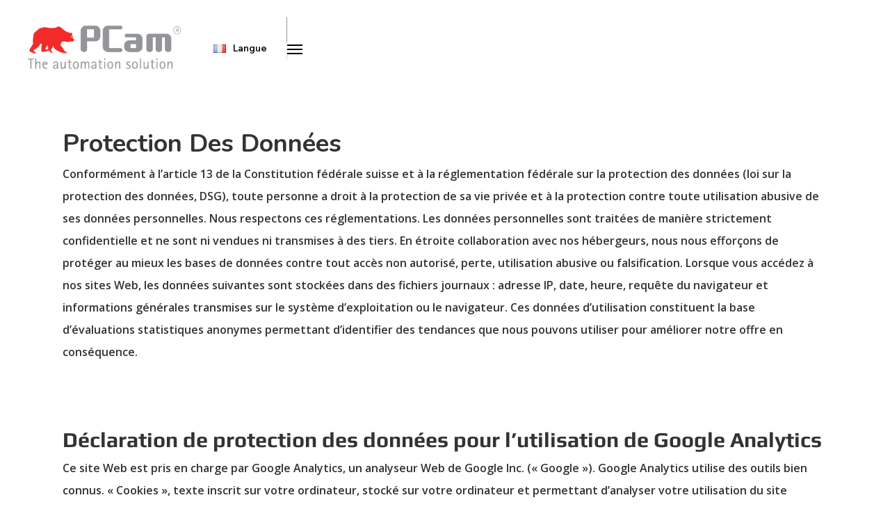

--- FILE ---
content_type: text/javascript
request_url: https://fr.pcam.com/wp-content/plugins/wp-teamviewer-team-meeting-scheduler-2/assets/wptvtms-custom.js?ver=6.8.3
body_size: 535
content:
jQuery(document).ready(($)=>{
	$("input:text[name='wptvtms_meeting_date']").datepicker({
		minDate: 0
	});
	$("#wptvtms_form").submit( (e)=>{
		e.preventDefault();
		let form_data  = $("#wptvtms_form").serializeArray();
		form_data.push({name:'action', value:"form_process_action"})
		$.ajax({
			url : ajax_object.ajax_url,
			data : form_data ,
			type : 'POST',
			beforeSend : () => {
				$('.wptvtms_notification').html('');
				$('form input:submit').val("Please Wait ...")
			},
			success :  (res) =>{
				let  html  = create_alert_html(res , "#4CAF50");
				$('.wptvtms_notification').html(html);
				scroll_smooth();
			},
			complete : () => {
				$('form input:submit').val("Submit");
			},
			error : (jqXHR, textStatus, errorThrown) => {
				let  error_data = ''
				$.each(JSON.parse(jqXHR.responseText) , (indx ,  val) => {
					error_data += `<span> ${val}</span><br/>`
				});
				let  html  = create_alert_html(error_data , "#f44336");
				$('.wptvtms_notification').html(html);
				scroll_smooth();
			},
			dataType : 'json'
		})
	})
})

var  delete_element = ($this)=>{
	jQuery($this).parents('.alert').remove();
}

var  scroll_smooth = ()=>{
	jQuery('html, body').animate({
        scrollTop: jQuery(".wptvtms_notification").offset().top
    }, 1000);
}

var   create_alert_html = (data = "" , bg_color= "")=>{
	return `<div class = "alert" style=" padding: 20px;
				background-color: ${bg_color};
				color: white;">
				 <span style="margin-left: 15px;
							  color: white;
							  font-weight: bold;
							  float: right;
							  font-size: 22px;
							  line-height: 20px;
							  cursor: pointer;
							  transition: 0.3s;"  onMouseOver="this.style.color='black'"
				onMouseOut="this.style.color='white'" onclick = "delete_element(this)">x
				</span>
				${data} 
			</div>`
}

--- FILE ---
content_type: image/svg+xml
request_url: https://fr.pcam.com/wp-content/uploads/sites/11/2022/03/vdwf.svg
body_size: 371
content:
<?xml version="1.0" encoding="UTF-8"?>
<!DOCTYPE svg PUBLIC "-//W3C//DTD SVG 1.0//EN" "http://www.w3.org/TR/2001/REC-SVG-20010904/DTD/svg10.dtd">
<!-- Creator: CorelDRAW Home & Student X7 -->
<svg xmlns="http://www.w3.org/2000/svg" xml:space="preserve" width="961px" height="232px" version="1.0" style="shape-rendering:geometricPrecision; text-rendering:geometricPrecision; image-rendering:optimizeQuality; fill-rule:evenodd; clip-rule:evenodd"
viewBox="0 0 4532 1093"
 xmlns:xlink="http://www.w3.org/1999/xlink">
 <defs>
  <style type="text/css">
   <![CDATA[
    .fil0 {fill:#12448D}
    .fil2 {fill:#12458B}
    .fil1 {fill:white}
   ]]>
  </style>
 </defs>
 <g id="Livello_x0020_1">
  <metadata id="CorelCorpID_0Corel-Layer"/>
  <rect class="fil0" x="2294" y="3" width="1091" height="1090"/>
  <polygon class="fil1" points="2617,234 2706,682 2787,234 2915,234 3000,682 3088,234 3180,234 3057,842 2935,842 2849,394 2765,842 2643,842 2518,234 "/>
  <rect class="fil0" x="3440" width="1091" height="1093"/>
  <polygon class="fil1" points="3824,234 4129,234 4129,329 3934,329 3934,479 4120,479 4120,575 3934,575 3934,842 3824,842 "/>
  <rect class="fil0" x="1147" y="3" width="1091" height="1090"/>
  <path class="fil1" d="M1455 254l149 0c165,0 311,63 311,304 0,241 -149,303 -314,303l-146 0 0 -607z"/>
  <path class="fil2" d="M1799 555c0,-133 -87,-208 -177,-208l-60 0 0 416 60 0c90,0 177,-76 177,-208z"/>
  <rect class="fil0" y="3" width="1091" height="1090"/>
  <polygon class="fil1" points="426,254 561,731 693,254 797,254 621,862 493,862 313,254 "/>
 </g>
</svg>


--- FILE ---
content_type: text/javascript
request_url: https://fr.pcam.com/wp-content/plugins/advanced-floating-sliding-panel/public/js/sliding-panel-6224.js
body_size: -210
content:
jQuery(function() {
var backup_params;
var options = {onMouseDown: function(){var $this = jQuery(this);backup_params = {'transition-duration': $this.css('transition-duration')};
var params = {'transition-duration': '0'};$this.css(params);},onMouseUp: function(){var $this = jQuery(this);$this.css(backup_params);}};
jQuery('.sliding-right').slidingpanel(jQuery.extend({position: 'right',width: 250,mode: 'width'}, options));
});

--- FILE ---
content_type: image/svg+xml
request_url: https://fr.pcam.com/wp-content/uploads/sites/11/2022/03/swissmadesoftware-1.svg
body_size: 1976
content:
<?xml version="1.0" encoding="UTF-8"?>
<!DOCTYPE svg PUBLIC "-//W3C//DTD SVG 1.0//EN" "http://www.w3.org/TR/2001/REC-SVG-20010904/DTD/svg10.dtd">
<!-- Creator: CorelDRAW Home & Student X7 -->
<svg xmlns="http://www.w3.org/2000/svg" xml:space="preserve" width="961px" height="166px" version="1.0" style="shape-rendering:geometricPrecision; text-rendering:geometricPrecision; image-rendering:optimizeQuality; fill-rule:evenodd; clip-rule:evenodd"
viewBox="0 0 4532 784"
 xmlns:xlink="http://www.w3.org/1999/xlink">
 <defs>
  <style type="text/css">
   <![CDATA[
    .fil0 {fill:#E31E24;fill-rule:nonzero}
    .fil1 {fill:#FEFEFE;fill-rule:nonzero}
   ]]>
  </style>
 </defs>
 <g id="Livello_x0020_1">
  <metadata id="CorelCorpID_0Corel-Layer"/>
  <path id="path10" class="fil0" d="M1050 599l-2 0c-28,0 -62,-21 -75,-56 -1,-4 -2,-8 -2,-11 0,-13 8,-21 17,-21 5,0 11,2 14,10 12,18 30,35 46,35l3 0c26,-1 41,-19 41,-38 1,-75 -113,-18 -113,-126 0,-55 43,-73 71,-73l2 0c30,0 49,17 57,24 4,4 5,11 6,17 0,10 -7,20 -16,20 -3,0 -6,-1 -9,-3 -9,-6 -19,-15 -39,-15l-1 0c-24,0 -38,14 -38,30 -1,62 113,12 113,125l0 2c0,52 -38,80 -75,80z"/>
  <path id="path12" class="fil0" d="M1419 345l-51 237c-1,8 -6,16 -16,16l-3 0c-8,0 -15,-9 -17,-16 -10,-49 -38,-185 -41,-194 -2,10 -30,146 -39,194 -1,7 -8,16 -16,16l-4 0c-9,0 -14,-8 -16,-16l-52 -236c0,-3 0,-4 0,-7 0,-11 6,-20 17,-20 6,0 13,4 15,16l38 171 39 -173c2,-9 8,-14 18,-15l1 0c13,0 17,7 18,15l40 173 37 -172c3,-11 9,-16 16,-16 10,0 17,9 17,21 0,2 0,4 -1,6l0 0z"/>
  <path id="path14" class="fil0" d="M1489 255c-8,0 -16,-7 -16,-22l0 -12c0,-14 8,-22 16,-22 8,0 17,8 17,22l0 12c0,15 -9,22 -17,22zm1 343c-8,0 -17,-8 -17,-22l0 -237c0,-14 8,-21 16,-21 8,0 17,7 17,21l1 237c0,14 -9,22 -17,22l0 0z"/>
  <path id="path16" class="fil0" d="M1639 597l-2 0c-28,0 -62,-21 -75,-56 -1,-4 -2,-8 -2,-11 0,-13 8,-21 17,-21 5,0 11,2 14,10 12,18 30,35 46,35l2 0c27,0 42,-19 42,-38 1,-75 -113,-18 -113,-126 0,-55 43,-73 71,-73l2 0c30,0 49,17 57,24 4,5 5,11 5,17 0,10 -6,20 -15,20 -3,0 -6,-1 -9,-3 -9,-6 -19,-15 -39,-15l-1 0c-24,0 -38,14 -38,30 -1,62 113,12 113,125l0 2c0,52 -38,80 -75,80z"/>
  <path id="path18" class="fil0" d="M1839 596l-3 0c-28,0 -61,-21 -74,-56 -2,-3 -3,-7 -3,-11 0,-12 9,-21 17,-21 6,0 11,3 15,10 11,19 30,35 46,35l2 0c26,0 41,-19 41,-38 1,-75 -112,-18 -113,-126 0,-54 44,-72 71,-72l2 0c30,0 49,16 57,24 4,4 6,10 6,16 0,10 -6,21 -16,21 -3,0 -6,-2 -9,-4 -9,-6 -19,-15 -38,-15l-2 0c-25,0 -37,14 -38,31 0,61 113,11 113,124l0 2c1,52 -38,80 -74,80l0 0z"/>
  <path id="path20" class="fil0" d="M2290 594c-8,1 -17,-6 -17,-21l0 -167c0,-32 -15,-48 -37,-48l-4 0c-21,0 -37,21 -37,49l0 165c0,15 -8,23 -17,23 -8,0 -16,-8 -16,-23l0 -165c0,-28 -17,-49 -38,-49l-4 0c-19,1 -37,18 -37,45l0 171c1,14 -7,22 -16,22 -8,0 -17,-8 -17,-22l0 -237c0,-14 8,-21 17,-21 7,0 14,5 16,17 8,-10 22,-18 37,-18l4 0c22,0 41,13 54,33 13,-20 32,-33 54,-33l4 0c36,0 70,28 70,90l0 168c0,14 -8,21 -16,21l0 0z"/>
  <path id="path22" class="fil0" d="M2510 594l-3 0c-14,-4 -23,-12 -29,-22 -13,14 -29,22 -47,22l-4 0c-35,0 -70,-28 -70,-81l0 -7c3,-89 99,-74 110,-93 1,-2 1,-7 1,-10 0,-33 -16,-45 -35,-45l-3 0c-18,0 -27,9 -35,28 -4,8 -9,11 -15,11 -8,0 -17,-8 -17,-19 0,-4 1,-7 2,-10 14,-41 42,-53 65,-53l3 0c38,-1 68,38 68,86l0 132c0,10 4,17 12,18 9,2 13,12 13,21 0,11 -5,22 -16,22l0 0zm-42 -136c-32,12 -77,10 -78,49l0 5c0,24 15,39 37,39l4 0c20,0 37,-22 37,-48l0 -45z"/>
  <path id="path24" class="fil0" d="M2695 593c-7,0 -15,-5 -16,-17 -6,8 -18,18 -37,18l-4 0c-39,0 -71,-41 -71,-92l0 -97c0,-50 31,-91 70,-91l3 0c15,0 31,7 38,18l0 -115c0,-14 8,-22 16,-22 9,0 17,8 17,22l1 356c0,13 -8,20 -17,20l0 0zm-16 -192c0,-27 -18,-44 -37,-44l-5 0c-20,0 -37,21 -37,48l0 97c0,27 17,49 37,49l5 0c20,-1 37,-18 37,-45l0 -105z"/>
  <path id="path26" class="fil0" d="M2900 472l-95 1 0 29c0,27 17,48 37,48l5 0c17,-1 28,-13 33,-29 4,-10 9,-14 15,-14 9,0 17,10 17,22 0,3 -1,6 -2,10 -10,32 -34,54 -63,54l-5 0c-38,0 -69,-41 -69,-91l-1 -97c0,-51 31,-92 70,-92l4 0c39,0 70,39 70,92l0 46c0,11 -7,21 -16,21l0 0zm-16 -67c-1,-28 -18,-49 -37,-49l-5 0c-20,0 -37,22 -37,49l0 28 79 0 0 -28z"/>
  <path id="path28" class="fil0" d="M3124 592l-2 0c-28,0 -61,-22 -75,-57 -1,-3 -2,-7 -2,-10 0,-12 8,-21 17,-21 5,0 11,2 15,9 11,19 29,36 45,36l3 0c26,0 41,-20 41,-38 1,-76 -113,-19 -113,-126 0,-55 43,-73 71,-73l2 0c30,0 49,17 57,24 4,5 6,10 6,17 0,10 -7,20 -16,20 -3,0 -6,-1 -9,-3 -9,-6 -19,-16 -39,-16l-1 0c-24,1 -38,15 -38,31 -1,62 113,11 113,124l0 3c0,52 -38,80 -75,80z"/>
  <path id="path30" class="fil0" d="M3323 591l-5 0c-38,0 -69,-40 -69,-91l-1 -97c0,-51 31,-92 70,-92l4 0c39,0 70,41 71,92l0 97c0,50 -31,91 -70,91l0 0zm36 -188c0,-27 -16,-49 -36,-49l-5 0c-21,0 -37,22 -37,49l0 97c0,27 17,48 38,48l4 0c20,0 37,-21 37,-48l-1 -97z"/>
  <path id="path32" class="fil0" d="M3517 235c-13,0 -22,15 -22,32l0 46 20 0c12,0 17,10 17,21 0,11 -6,22 -17,22l-20 0 0 213c0,14 -8,21 -16,21 -8,0 -17,-6 -17,-21l0 -213 -10 0c-11,0 -16,-11 -16,-22 0,-11 5,-21 16,-21l10 0 0 -46c0,-43 24,-74 55,-74 11,0 17,10 17,21 0,11 -5,21 -17,21l0 0z"/>
  <path id="path34" class="fil0" d="M3662 590c-32,0 -57,-33 -57,-75l-1 -160 -15 1c-10,0 -16,-11 -16,-22 0,-11 6,-22 16,-22l15 0 0 -99c0,-14 8,-21 17,-21 8,0 16,7 16,21l0 99 24 0c11,0 16,11 16,21 0,11 -5,22 -16,22l-23 0 0 160c0,20 11,31 25,32 11,0 15,11 15,21 0,11 -5,22 -16,22z"/>
  <path id="path36" class="fil0" d="M3976 336l-51 238c-1,7 -6,15 -15,15l-4 0c-8,0 -15,-9 -17,-16 -10,-49 -38,-185 -41,-193 -2,9 -29,145 -39,193 -2,7 -8,17 -16,17l-4 0c-9,0 -15,-9 -16,-16l-52 -237c0,-2 -1,-4 -1,-6 0,-12 8,-21 17,-21 7,0 14,5 16,16l38 172 38 -173c2,-10 9,-15 19,-15l0 0c14,-1 17,7 19,15l40 173 37 -173c3,-11 9,-16 15,-16 11,0 17,9 17,21 0,3 0,4 0,6l0 0z"/>
  <path id="path38" class="fil0" d="M4170 588l-3 0c-14,-3 -24,-12 -29,-22 -13,14 -29,22 -47,22l-4 0c-35,1 -70,-28 -70,-81l0 -7c3,-89 99,-73 109,-93 2,-2 2,-6 2,-9 0,-34 -16,-46 -35,-46l-4 0c-17,0 -26,10 -35,28 -3,8 -9,12 -14,12 -9,0 -17,-8 -17,-20 0,-4 1,-7 2,-10 14,-41 41,-53 64,-53l4 0c38,0 68,38 68,87l0 131c0,10 3,17 11,19 10,2 14,11 15,20 0,12 -6,22 -17,22l0 0zm-42 -135c-32,11 -77,9 -78,49l0 4c0,25 15,39 37,39l4 0c20,0 37,-21 37,-48l0 -44z"/>
  <path id="path40" class="fil0" d="M4330 371c-4,0 -9,-3 -13,-8 -4,-5 -10,-12 -20,-12 -26,1 -29,19 -29,38l0 177c0,15 -8,22 -16,22 -8,0 -17,-7 -17,-22l0 -236c-1,-14 8,-21 16,-21 6,-1 12,2 15,10 0,0 8,-11 31,-11 17,0 35,8 45,27 3,6 4,11 4,15 0,12 -7,21 -16,21l0 0z"/>
  <path id="path42" class="fil0" d="M4515 467l-94 1 0 28c0,27 16,48 37,48l4 0c17,0 28,-13 34,-29 3,-9 9,-13 14,-13 9,0 17,9 17,22 0,3 0,6 -1,9 -11,32 -35,54 -63,55l-5 0c-39,0 -70,-41 -70,-92l0 -97c0,-50 31,-91 69,-92l5 0c39,0 70,39 70,92l0 46c0,12 -7,22 -17,22l0 0zm-16 -68c0,-27 -17,-48 -37,-48l-4 0c-21,0 -37,21 -37,48l0 28 78 0 0 -28z"/>
  <path id="path48" class="fil0" d="M788 104l-314 0c-10,-28 -20,-58 -20,-58 -10,-28 -34,-46 -60,-46l-268 0c-26,0 -49,17 -59,44l-62 167c-3,9 -5,19 -5,29l0 469c0,41 29,75 64,75l724 0c36,0 65,-34 65,-75l0 -531c0,-40 -29,-74 -65,-74z"/>
  <path id="path50" class="fil1" d="M546 472l-86 0 0 100c0,24 -17,37 -32,37 -16,0 -32,-13 -32,-37l0 -100 -87 0c-21,0 -31,-19 -31,-37 0,-18 10,-37 31,-37l87 0 0 -101c0,-24 16,-36 32,-36 15,0 32,12 32,36l0 101 86 0c21,0 32,19 32,37 0,18 -11,37 -32,37z"/>
 </g>
</svg>
